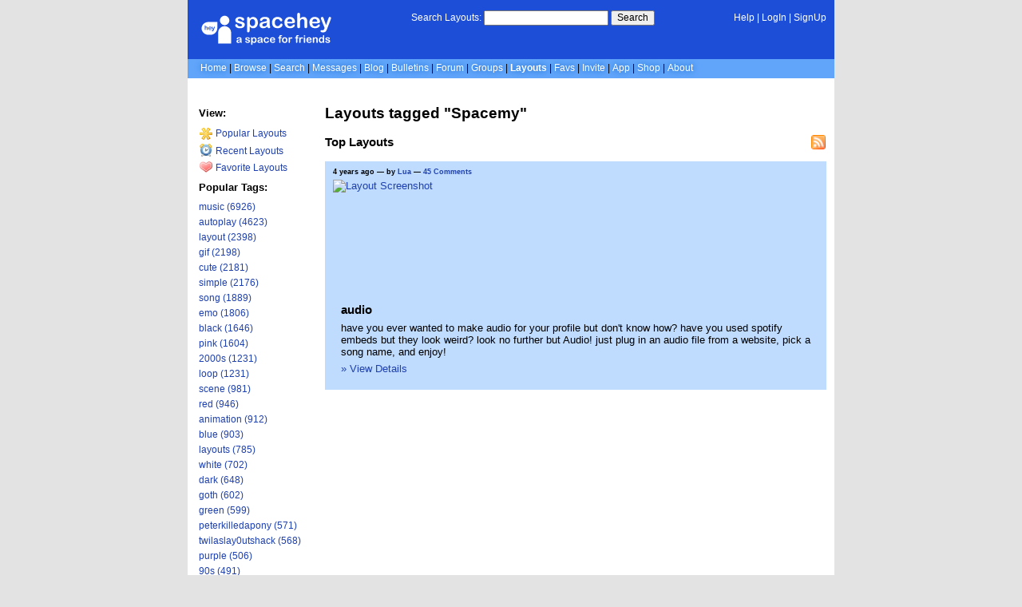

--- FILE ---
content_type: text/html; charset=UTF-8
request_url: https://layouts.spacehey.com/tag?id=1385
body_size: 3188
content:
<!DOCTYPE html>
<html lang="en">

<head>
  <meta charset="utf-8">
  <meta name="viewport" content="width=device-width, initial-scale=1">
  <title>Layouts tagged &quot;Spacemy&quot; | SpaceHey</title>

  <link rel="preconnect" href="https://static.spacehey.net" crossorigin>
  <link rel="preconnect" href="https://cdn.spacehey.net" crossorigin>

  <script src="https://spacehey.com/js/script.js?c=a053af82d2bb2dcc81f8115cd4f99d3e5ecbd7570947c64f0d28c0e7acbb0fca" async></script>
  
  <link rel="stylesheet" href="https://spacehey.com/css/normalize.css">
  <link rel="stylesheet" href="https://spacehey.com/css/my.css?c=046e06aec02086610fcf5a73169cc5f09e6c38c7f1168b109eacaa97fa78dde5">

  <link rel="dns-prefetch" href="https://static.spacehey.net">
  <link rel="dns-prefetch" href="https://cdn.spacehey.net">

  <link rel="shortcut icon" type="image/x-icon" href="https://spacehey.com/favicon.ico?v=2">

  <meta name="title" content="Layouts tagged &quot;Spacemy&quot; | SpaceHey">
  <meta name="description" content="SpaceHey is a retro social network focused on privacy and customizability. It's a friendly place to have fun, meet friends, and be creative. Join for free!">

  <meta property="og:type" content="website">
  <meta property="og:title" content="Layouts tagged &quot;Spacemy&quot; | SpaceHey">
  <meta property="og:description" content="SpaceHey is a retro social network focused on privacy and customizability. It's a friendly place to have fun, meet friends, and be creative. Join for free!">
  <meta property="og:image" content="https://spacehey.com/img/meta_o.png">
  <meta property="og:site_name" content="SpaceHey">

  <meta property="twitter:site" content="@spacehey">
  <meta property="twitter:card" content="summary_large_image">
  <meta property="twitter:title" content="Layouts tagged &quot;Spacemy&quot; | SpaceHey">
  <meta property="twitter:description" content="SpaceHey is a retro social network focused on privacy and customizability. It's a friendly place to have fun, meet friends, and be creative. Join for free!">
  <meta property="twitter:image" content="https://spacehey.com/img/meta_o.png">
  
  <link rel="apple-touch-icon" sizes="180x180" href="https://spacehey.com/img/favicons/apple-touch-icon.png">
  <link rel="icon" type="image/png" sizes="32x32" href="https://spacehey.com/img/favicons/favicon-32x32.png">
  <link rel="icon" type="image/png" sizes="16x16" href="https://spacehey.com/img/favicons/favicon-16x16.png">
  <link rel="mask-icon" href="https://spacehey.com/img/favicons/safari-pinned-tab.svg" color="#1D4ED8">
  <link rel="manifest" href="https://spacehey.com/img/favicons/site.webmanifest">
  <meta name="apple-mobile-web-app-title" content="SpaceHey">
  <meta name="application-name" content="SpaceHey">
  <meta name="msapplication-TileColor" content="#1D4ED8">
  <meta name="msapplication-config" content="https://spacehey.com/img/favicons/browserconfig.xml">
  <meta name="theme-color" content="#1D4ED8">

  <link href="https://spacehey.com/opensearch.xml" rel="search" title="Search SpaceHey" type="application/opensearchdescription+xml">

  
</head>

<body data-base="https://spacehey.com">
  <!-- [spacehey.com] SpaceHey Server: webserver-1 -->
  
  <div class="container">
    <nav class="">
                  <div class="top">
        <div class="left">
          <a href="https://spacehey.com">
                        <img class="logo logo-fallback" src="https://static.spacehey.net/img/logo_optimized.svg" alt="SpaceHey" fetchpriority="high" style="aspect-ratio: 55/14;">
          </a>
                                                                </div>
        <div class="center">
                                    <form action="https://layouts.spacehey.com/search" role="search">
                <label for="q">Search Layouts:</label>
                <div class="search-wrapper">
                  <input id="q" type="text" name="q" autocomplete="off">
                </div>
                <button type="submit">Search</button>
              </form>
                              </div>
        <div class="right">
          <a href="https://spacehey.com/help" rel="help">Help</a> | <a href="https://spacehey.com/login">LogIn</a> | <a href="https://spacehey.com/signup">SignUp</a>                              </div>
      </div>
              <ul class="links">
                    <li class=""><a href="https://spacehey.com">Home</a></li>
          <li class=""><a href="https://spacehey.com/browse">Browse</a></li>
          <li class=""><a href="https://spacehey.com/search">Search</a></li>
          <li class=""><a href="https://im.spacehey.com">Messages</a></li>
          <li class=""><a href="https://blog.spacehey.com">Blog</a></li>
          <li class=""><a href="https://spacehey.com/bulletins">Bulletins</a></li>
          <li class=""><a href="https://forum.spacehey.com/">Forum</a></li>
          <li class=""><a href="https://groups.spacehey.com">Groups</a></li>
          <li class="active"><a href="https://layouts.spacehey.com">Layouts</a></li>
                    <li class=""><a href="https://spacehey.com/favorites">Favs</a></li>
          <li class=""><a href="https://spacehey.com/invite">Invite</a></li>
                    <li class=""><a href="https://spacehey.com/mobile" title="SpaceHey Mobile">App</a></li>
          <li><a href="https://shop.spacehey.com/">Shop</a></li>
          <li class=""><a href="https://spacehey.com/about">About</a></li>
                  </ul>
          </nav>
    <main><div class="row blog-category">
  <div class="col w-20 left">
    <div class="category-list">
      <b>View:</b>
      <ul>
        <li><a href="/"><img src="https://static.spacehey.net/icons/asterisk_yellow.png" class="icon" aria-hidden="true" loading="lazy" alt=""> Popular Layouts</a></li>
        <li><a href="/recent"><img src="https://static.spacehey.net/icons/clock.png" class="icon" aria-hidden="true" loading="lazy" alt=""> Recent Layouts</a></li>
        <li><a href="/favorites"><img src="https://static.spacehey.net/icons/heart.png" class="icon" aria-hidden="true" loading="lazy" alt=""> Favorite Layouts</a></li>
      </ul>
      <b>Popular Tags:</b>
      <ul>
        <li><a href="/tag?id=149">music (6926)</a></li><li><a href="/tag?id=150">autoplay (4623)</a></li><li><a href="/tag?id=4">layout (2398)</a></li><li><a href="/tag?id=92">gif (2198)</a></li><li><a href="/tag?id=23">cute (2181)</a></li><li><a href="/tag?id=3">simple (2176)</a></li><li><a href="/tag?id=1394">song (1889)</a></li><li><a href="/tag?id=16">emo (1806)</a></li><li><a href="/tag?id=67">black (1646)</a></li><li><a href="/tag?id=13">pink (1604)</a></li><li><a href="/tag?id=1184">2000s (1231)</a></li><li><a href="/tag?id=10197">loop (1231)</a></li><li><a href="/tag?id=241">scene (981)</a></li><li><a href="/tag?id=18">red (946)</a></li><li><a href="/tag?id=120">animation (912)</a></li><li><a href="/tag?id=14">blue (903)</a></li><li><a href="/tag?id=11">layouts (785)</a></li><li><a href="/tag?id=58">white (702)</a></li><li><a href="/tag?id=1">dark (648)</a></li><li><a href="/tag?id=113">goth (602)</a></li><li><a href="/tag?id=54">green (599)</a></li><li><a href="/tag?id=20907">peterkilledapony (571)</a></li><li><a href="/tag?id=537">twilaslay0utshack (568)</a></li><li><a href="/tag?id=47">purple (506)</a></li><li><a href="/tag?id=192">90s (491)</a></li>      </ul>
    </div>
  </div>
  <div class="col right">
    <h2>Layouts tagged "Spacemy"</h2>
    <div class="blog-preview">
      <h3>Top Layouts</h3>
      <a href="https://rss.spacehey.com/layouts_tag?id=1385" class="rss-right" title="RSS Feed"><img src="https://static.spacehey.net/icons/feed.png" class="icon" aria-hidden="true" loading="lazy" alt=""></a>
      <div class="blog-entries">
                  <div class="entry">
            <p class="publish-date">
              <time class="ago">1615927099</time>
              &mdash; by <a href="/user?id=6363">Lua</a>
              &mdash; <a href="/comments?id=2529">45 Comments</a>            </p>
                          <div class="layout-screenshot-container">
                <a href="/layout?id=2529">
                  <img src="https://cdn.spacehey.net/layouts/2529_b652f46d39451d28d4f05b950d4560d5.png?expires=1769059529&token=9e6ebd9890182f38c3d841bc5ce600b6792b56fa0d7e9afc48de68c767d42b0c" alt="Layout Screenshot" class="layout-screenshot" loading="lazy">
                </a>
              </div>
                        <div class="inner">
              <h3 class="title">
                <a href="/layout?id=2529">
                  audio                </a>
              </h3>
              <p>
                have you ever wanted to make audio for your profile but don&#039;t know how? have you used spotify embeds but they look weird? look no further but Audio! just plug in an audio file from a website, pick a song name, and enjoy!              </p>
              <p>
                <a href="/layout?id=2529">&raquo; View Details</a>
              </p>
            </div>
          </div>
              </div>
    </div>
    <div class="pagination">
          </div>
  </div>
</div>

  </main>
  <footer>
    <p>
      brought to you by <a href="https://tibush.com/labs" target="_blank" rel="noopener">tibush labs</a>
          </p>
    <p>       <i>Disclaimer: This is a fan-based project and is not affiliated with MySpace&reg; in any way.</i>
    </p>
    <ul class="links">
            <li><a href="https://spacehey.com/about">About</a></li>
      <li><a href="https://spacehey.com/news">News</a></li>
      <li><a href="https://spacehey.com/rules">Rules</a></li>
      <li><a href="https://spacehey.com/mobile">App</a></li>
      <li><a href="https://spacehey.com/brand">Brand</a></li>
      <li><a href="https://spacehey.com/credits">Credits</a></li>
      <li><a href="https://rss.spacehey.com">RSS</a></li>
      <li><a href="https://spacehey.com/tos">Terms</a></li>
      <li><a href="https://spacehey.com/privacy">Privacy</a></li>
      <li><a href="https://spacehey.com/imprint">Imprint</a></li>
      <li><a href="mailto:support@spacehey.com?subject=SpaceHey.com">Contact</a></li>
      <li><a href="https://spacehey.com/report">Report Abuse</a></li>
      <li><a href="https://status.spacehey.com">Status</a></li>
      <li><a href="https://shop.spacehey.com/">SpaceHey Shop</a></li>
    </ul>
    <p class="copyright">
      <a href="https://spacehey.com/">&copy;2020-2026 SpaceHey.com All Rights Reserved.</a>
    </p>
  </footer>
  </div>

  <link rel="stylesheet" href="https://spacehey.com/css/important.css?c=994aafba76bf9205f4f293837ea21a3ecdfd1dbc4223ec4de3cac4e15c853257">
    </body>

  </html>